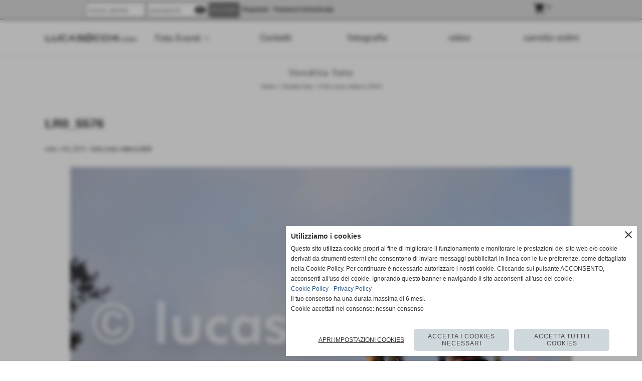

--- FILE ---
content_type: text/html; charset=UTF-8
request_url: https://www.lucasocchi.com/catalogo_carrello_aggiungi_2.php
body_size: -205
content:
{"BoxDelPrezzo":"\r\n\t<div class=\"BoxDelPrezzo-scheda-3724\"> \r\n\t\t<div class=\"areaprezzo-largo\"><div class=\"areaprezzo-prezzi\">\r\n\t\t\t\t\t<div class=\"areaprezzo-effettivo\">\r\n\t\t\t\t\t\t<span class=\"areaprezzo-small\">da  <\/span>\r\n\t\t\t\t\t\t<span class=\"areaprezzo-big\">&euro-puntoevirgola- 10,00<\/span>\r\n\t\t\t\t\t<\/div><\/div>\r\n\t\t\t<div class=\"areaprezzo-info-prezzo\">\r\n\t\t\t<span>iva inc.<\/span>\r\n\t\t\t<\/div>\r\n\t\t<\/div>\r\n\t<\/div>","prezzo":0,"prezzo_con_iva":"","idcombinazione":"","txt_giaPresente":"","txt_codice":"","txt_disponibilita":"","txt_avvisonondisponibile":"","quantita_disponibile":0,"attiva_avvisadisponibile":"","ordinabileminimo":"","ordinabilemassimo":"","txt_ordinabile":""}

--- FILE ---
content_type: application/javascript
request_url: https://www.lucasocchi.com/js/carrello.php?lu=27012026084426
body_size: 1221
content:
/* JavaScript Document
 piccoli script del carrello caricati in defer
 quando si usa il jquery $(document).ready() si usa il defer */



/* INIZIO AVVISA SE DISPONIBILE */
var $JQCarrelloAvvisaDisponibile = jQuery.noConflict();

$JQCarrelloAvvisaDisponibile(document).ready(function () {
	
	
	PopUpAvvisaDisponibile();
	
	
	$JQCarrelloAvvisaDisponibile(".windows_AvvisaDisponibile_sfondo").click(function (e)
		{
		HideAvvisaDisponibile();
		});	
		
	$JQCarrelloAvvisaDisponibile(".windows_small_chiudi").click(function (e)
		{
		HideAvvisaDisponibile();
		});
	
	$JQCarrelloAvvisaDisponibile("#formavvisadisponibile").submit(function(e) {
		e.preventDefault();	
	
		if($JQCarrelloAvvisaDisponibile("#formavvisadisponibile #idcombinazione").val()=="")
			{
			$JQCarrelloAvvisaDisponibile("#formavvisadisponibile .avvisadisponibileerrore").html("Seleziona prima la variante del prodotto");	
			}
		else if($JQCarrelloAvvisaDisponibile("#formavvisadisponibile #email").val()=="")
			{
			$JQCarrelloAvvisaDisponibile("#formavvisadisponibile .avvisadisponibileerrore").html("Questo è un campo obbligatorio");	
			}
		else if(!validateEmail($JQCarrelloAvvisaDisponibile("#formavvisadisponibile #email").val()))
			{
			$JQCarrelloAvvisaDisponibile("#formavvisadisponibile .avvisadisponibileerrore").html("Inserisci un indirizzo E-mail valido");
			}
		else 
			{				
			$JQCarrelloAvvisaDisponibile.post( "https://www.lucasocchi.com/catalogo_carrello_aggiungi_2.php", { azione: "avvisadisponibile", idcombinazione: $JQCarrelloAvvisaDisponibile("#formavvisadisponibile #idcombinazione").val(), email: $JQCarrelloAvvisaDisponibile("#formavvisadisponibile #email").val() }, function( data ) {
	            
				$JQCarrelloAvvisaDisponibile("#formavvisadisponibile .avvisadisponibileerrore").html("");
				$JQCarrelloAvvisaDisponibile("#formavvisadisponibile").hide();	
					
				if(data=="1")
					{
					$JQCarrelloAvvisaDisponibile("#EsitoAvvisaDisponibileOK").show();	
					}
				else
					{
					$JQCarrelloAvvisaDisponibile("#EsitoAvvisaDisponibileNOK").show();	
					}
				
	         	});
			}
	});
});

function PopUpAvvisaDisponibile()
	{
	$JQCarrelloAvvisaDisponibile("div[id^='avvisadiponibile']").bind("click",function() {
		
		var identificatore=$JQCarrelloAvvisaDisponibile(this).attr('id');
		var array=identificatore.split('avvisadiponibile');
		
		$JQCarrelloAvvisaDisponibile("#formavvisadisponibile #idcombinazione").val($JQCarrelloAvvisaDisponibile("#moduloOrdine"+array[1]+" #idcombinazione").val());
	
		$JQCarrelloAvvisaDisponibile("div[id^='EsitoAvvisaDisponibile']").hide();	
		$JQCarrelloAvvisaDisponibile("#formavvisadisponibile").show();
			
		$JQCarrelloAvvisaDisponibile("#formavvisadisponibile .avvisadisponibileerrore").html("");
		$JQCarrelloAvvisaDisponibile("#formavvisadisponibile #email").val("");
		
		$JQCarrelloAvvisaDisponibile(".windows_AvvisaDisponibile_sfondo").show();	
		$JQCarrelloAvvisaDisponibile(".windows_AvvisaDisponibile").show();
	});
	
	}	

function HideAvvisaDisponibile()
	{
	$JQCarrelloAvvisaDisponibile(".windows_AvvisaDisponibile_sfondo").fadeOut(1000);			
	$JQCarrelloAvvisaDisponibile(".windows_AvvisaDisponibile").fadeOut(1000);
	}
/* FINE AVVISA SE DISPONIBILE */



/* INIZIO + e - QUANTITÀ */
var $JQOrdineQuantita = jQuery.noConflict();

$JQOrdineQuantita(document).ready(function () {

	var timeout;
   	var delay = 500;   // 1 seconds	
		
	$JQOrdineQuantita("form[id^='moduloOrdine'] input[id^='quantita']").bind("keyup change focus blur",function(event) {
		
		var varThis=$JQOrdineQuantita(this);
		var idquantita=varThis.attr("id").split("quantita");
		var valore=varThis.val(); 
		
		if(timeout) 
			{
            clearTimeout(timeout);
        	}
			
        timeout = setTimeout(function() {
        	
					
			if(event.type=="blur")
				{
				if(valore=="" || valore=="0")
					{
					varThis.val("1");	
					}
				}
				
			checkQtDisponibiliQtOrdina(idquantita[1]);		
				
		}, delay);
	});
		
		
		
	if($JQOrdineQuantita("form[id^='moduloOrdine'] .quantita-remove").length>0 || $JQOrdineQuantita("form[id^='moduloOrdine'] .quantita-add").length>0)
		{		
		$JQOrdineQuantita("form[id^='moduloOrdine'] .quantita-remove").bind("click",function(){
			
			var input=$JQOrdineQuantita(this).next("input");
			var idquantita=input.attr("id").split("quantita");
			
			if( $JQOrdineQuantita(this).next("input").attr("disabled")!="disabled" )
				{
				var quantita=input.val();
				
				
				if(quantita % 1 === 0)
					{
					var newQuantita=parseInt(quantita)-parseInt(1);
				   	} 
				else
					{
					var newQuantita=(parseFloat(quantita)-parseInt(1)).toFixed(2);					
				   	}
				   	
				if(newQuantita=="NaN")
					{
					newQuantita=1;	
					}
				
				if(newQuantita>0.00)
					{
					input.val(newQuantita);
					}
					
				
				input.trigger("change");	
				}		
		});		
		
		$JQOrdineQuantita("form[id^='moduloOrdine'] .quantita-add").bind("click",function(){
			
			var input=$JQOrdineQuantita(this).prev("input");
			var idquantita=input.attr("id").split("quantita");

			if( $JQOrdineQuantita(this).prev("input").attr("disabled")!="disabled" )
				{
				
				var quantita=input.val();
				
				if(quantita % 1 === 0)
					{
					var newQuantita=parseInt(quantita)+parseInt(1);
				   	} 
				else
					{
					var newQuantita=(parseFloat(quantita)+parseInt(1)).toFixed(2);	
				   	}
				
				   	
				if(newQuantita=="NaN")
					{
					newQuantita=1;	
					}
					
				input.val(newQuantita);
				
				input.trigger("change");	
				}	
		});		
				
		}
	});
	

function checkQtDisponibiliQtOrdina(idformoduloordine)
	{
	var valore=$JQOrdineQuantita("#moduloOrdine"+idformoduloordine+" input[id^='quantita']").val(); 

	var varQtDisp=$JQOrdineQuantita("#moduloOrdine"+idformoduloordine+" #qtdisponibile").val(); 

	if($JQOrdineQuantita("#moduloOrdine"+idformoduloordine+" input[id^='quantita']").attr("disabled")!="disabled" && valore!="" && varQtDisp!="")
		{
		if(parseFloat(valore) > parseFloat(varQtDisp))
			{
			}
		else
			{
			}	
		}
	else
		{
		if($JQOrdineQuantita("#moduloOrdine"+idformoduloordine+" .quantita-add ~ .errore").length)	
			{
			$JQOrdineQuantita("#moduloOrdine"+idformoduloordine+" .quantita-add ~ .errore").remove();
			}	

		}
	}
/* FINE+ e - QUANTITÀ */



/* INIZIO CAMPI AGGIUNTIVI ORDINI */
var $JQOrdineVariante = jQuery.noConflict();

$JQOrdineVariante(function() {
		
	$JQOrdineVariante("input[id^='campodata_ordinedatoaggiuntivo']").datepicker({
		showButtonPanel: true,
		changeYear: true,
		dateFormat: "dd/mm/yy"
	});
		
	$JQOrdineVariante("input[id^='dato_ordinedatoaggiuntivo']").each(function(){
		
		var tipocampo=$JQOrdineVariante(this).attr("data-tipocampo");
		
		if(tipocampo=="campodata")
			{
			$JQOrdineVariante(this).datepicker({
				showButtonPanel: true,
				changeYear: true,
				dateFormat: "dd/mm/yy"
			});
			}
	});
});
/* FINE CAMPI AGGIUNTIVI ORDINI */